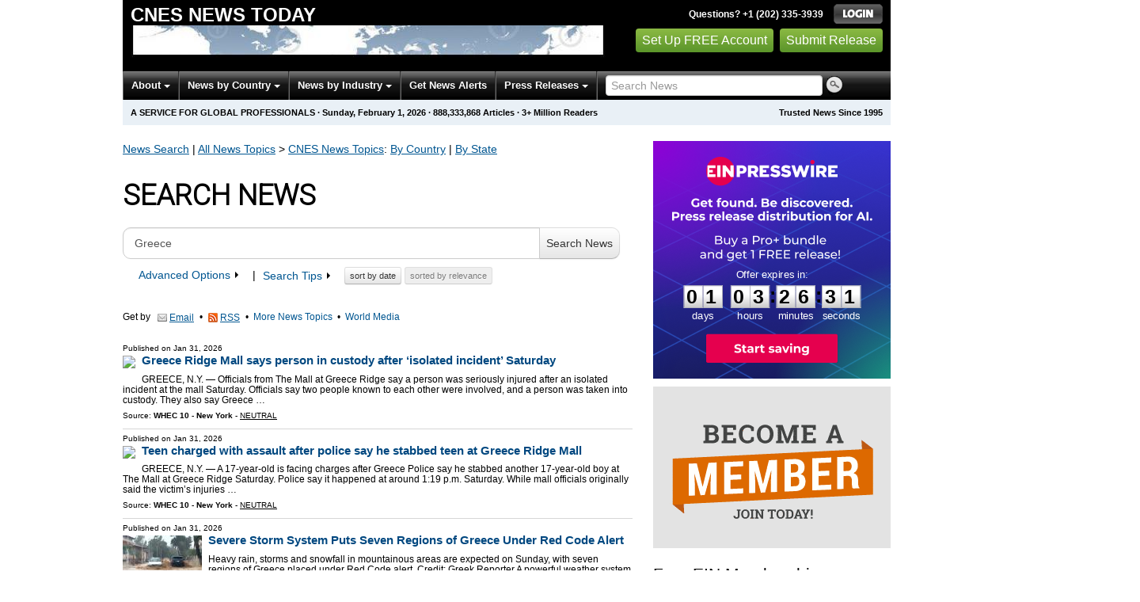

--- FILE ---
content_type: text/html
request_url: https://cnes.einnews.com/search/Greece
body_size: 12247
content:
<!DOCTYPE html>
<html lang="en-US" xml:lang="en-US" xmlns="http://www.w3.org/1999/xhtml">
  <head>
    <title>Search News Archive - CNES News Today - EIN Presswire</title>
    <meta http-equiv="Content-Type" content="text/html; charset=utf-8" />
    <meta name="description" content="Latest news for global professionals &amp; analysts. Breaking news." />
    <meta name="keywords" content="CNES News, news" />
    <meta name="viewport" content="width=device-width, initial-scale=1.0" />
    <meta name="pubdate" content="2026-02-01" />
    <meta name="generator" content="Ramaze" />
    <meta name="author" content="EIN News" />
    <link rel="image_src" href="/images/ein_logo_transparent.png" />
    <link href="/favicon.ico" rel="shortcut icon" type="image/ico" />
    <link href="/css/bootstrap-2.3.1.ein2.min.css?v5140408cc-43" media="screen, print" rel="stylesheet" type="text/css" />
    <link href="https://fonts.googleapis.com/css?family=Open+Sans+Condensed:700" rel="stylesheet" type="text/css" />
    <link href="//fonts.googleapis.com/css?family=Roboto:300" rel="stylesheet" type="text/css" />
    <link href="//fonts.googleapis.com/css?family=Lato:300,400,700,400italic" rel="stylesheet" type="text/css" />
    <link href="/css/font-awesome.min.css" media="screen" rel="stylesheet" type="text/css" />
    <link href="/css/jquery-ui-1.10.0.datepicker.min.css" media="screen" rel="stylesheet" type="text/css" />
    <link href="/css/screen_2017p1.css?v5140408cc-43" media="screen" rel="stylesheet" type="text/css" />
    <link href="/css/screen_2017p1.css?v5140408cc-43" media="print" rel="stylesheet" type="text/css" />
    <!--[if IE]>
      <link href="/css/ie.css?v5140408cc-43" media="screen" rel="stylesheet" type="text/css" />
    <![endif]-->
    <!--[if lte IE 7]>
      <link href="/css/ie7.css?v5140408cc-43" media="screen" rel="stylesheet" type="text/css" />
    <![endif]-->
    <link href="/css/special_offer.css?v5140408cc-43" media="screen" rel="stylesheet" type="text/css" />
    
    
    <script>
      window.dataLayer = window.dataLayer || [];
      window.dataLayer.push({
       'ein_plan_name': '',
       'ein_user_id': 0,
       'ein_user_category': '',
       'ein_promo': '',
       'ein_filtered_path': '',
      });
      window.dataLayer.push({
        'cookie_settings': 'alpha',
      });
      window.dataLayer.push({
       'event': 'lynt_does_something_fishy',
       });
    </script>
    <!-- Google Tag Manager -->
    <script>(function(w,d,s,l,i){w[l]=w[l]||[];w[l].push({'gtm.start':
    new Date().getTime(),event:'gtm.js'});var f=d.getElementsByTagName(s)[0],
    j=d.createElement(s),dl=l!='dataLayer'?'&l='+l:'';j.async=true;j.src=
    'https://www.googletagmanager.com/gtm.js?id='+i+dl;f.parentNode.insertBefore(j,f);
    })(window,document,'script','dataLayer','GTM-KMC2PLL');</script>
    <noscript><iframe src="https://www.googletagmanager.com/ns.html?id=GTM-KMC2PLL" height="0" width="0" style="display:none;visibility:hidden"></iframe></noscript>
    <!-- End Google Tag Manager -->
    <script async="async" src="https://securepubads.g.doubleclick.net/tag/js/gpt.js"></script>
    <script type="text/javascript" charset="utf-8">
      (function(G,o,O,g,L,e){G[g]=G[g]||function(){(G[g]['q']=G[g]['q']||[]).push(
       arguments)},G[g]['t']=1*new Date;L=o.createElement(O),e=o.getElementsByTagName(
       O)[0];L.async=1;L.src='//www.google.com/adsense/search/async-ads.js';
      e.parentNode.insertBefore(L,e)})(window,document,'script','_googCsa');
    </script>
  </head>
  <body>
    <header>
      <div class="header-main">
        <div class="header-left">
          <div class="header-title">
            <div class="masthead-logo">
              <a href="/">CNES News Today</a>
            </div>
          </div>
          <a class="header-image" href="/">  <img alt="logo" height="41" src="/masthead_banner/politics_2017" width="600" /></a>
        </div>
        <div class="header-right">
          <div>
            <span class="bt">Questions? +1 (202) 335-3939</span>
            <a href="https://cnes.einnews.com/login?url=https%3A%2F%2Fcnes.einnews.com%2Fsearch%2FGreece">
              <img alt="Login" src="/images/bt_login.png" />
            </a>
          </div>
          <div class="btn-area">
            <a class="green_button" href="/account/signup_new?url=https%3A%2F%2Fcnes.einnews.com%2Fsearch%2FGreece">
              Set Up FREE Account
            </a>
            <a class="green_button" href="https://www.einpresswire.com/why-us?promo=4700" target="_blank">Submit Release</a>
          </div>
        </div>
      </div>
      <div class="navbar-e-holder">
        <div class="navbar-e">
          <div class="expandonly pull-right">
            <form action="/search" enctype="multipart/form-data" method="post">
              <fieldset class="unstyled">
                <input class="text" name="query" placeholder="Search News" type="text" value="" />
                <input alt="Search" class="nbtn" src="/images/bt_search.png" type="image" />
              </fieldset>
            </form>
          </div>
          <button class="navbar-button navbar-mobile" type="button">
            <div class="icon-bar"></div>
            <div class="icon-bar"></div>
            <div class="icon-bar"></div>
          </button>
          <ul class="left-menu menu">
            <li class="about">
              <a class="dropdown-toggle dropdown-on-mouseover" data-target=".navbar-e .about, .navbar-e-sub .about" data-toggle="dropdown" href="/about">
                About
                <b class="caret"></b>
              </a>
            </li>
            <li class="countries">
              <a class="dropdown-toggle dropdown-on-mouseover" data-target=".navbar-e .countries, .navbar-e-sub .countries" data-toggle="dropdown" href="/all_countries" id="menu-regions">
                News by Country
                <b class="caret"></b>
              </a>
            </li>
            <li class="industry">
              <a class="dropdown-toggle dropdown-on-mouseover" data-target=".navbar-e .industry, .navbar-e-sub .industry" data-toggle="dropdown" href="https://www.einnews.com/#by_topics">
                News by Industry
                <b class="caret"></b>
              </a>
            </li>
            <li>
              <a href="/my-newsletters/maker">Get News Alerts</a>
            </li>
            <li class="press-releases">
              <a class="dropdown-toggle dropdown-on-mouseover" data-target=".navbar-e .press-releases, .navbar-e-sub .press-releases" data-toggle="dropdown" href="https://www.einpresswire.com/?promo=4700" id="menu-browse">
                Press Releases
                <b class="caret"></b>
              </a>
            </li>
            <li class="expandonly">
              <a href="https://cnes.einnews.com/contact">Contact</a>
            </li>
          </ul>
          <div class="expandhide auto-resize">
            <form action="/search" enctype="multipart/form-data" method="post">
              <fieldset class="unstyled">
                <input class="text" name="query" placeholder="Search News" type="text" value="" />
                <input alt="Search" class="nbtn" src="/images/bt_search.png" type="image" />
              </fieldset>
            </form>
          </div>
          <div class="pull-right navbar-mobile expandhide">
            <ul class="menu">
              <li>
                <a href="https://cnes.einnews.com/contact">Contact</a>
              </li>
            </ul>
          </div>
          <div class="pull-right navbar-notmobile expandhide">
            <ul class="menu">
              <li>
                <a href="https://cnes.einnews.com/contact">Contact</a>
              </li>
            </ul>
          </div>
        </div>
        <div class="navbar-e-sub">
          <ul class="left-menu menu">
            <li class="about">
              <span class="space">
                About
                <b class="caret"></b>
              </span>
              <ul class="text-left dropdown-menu" role="menu">
                <li>
                  <a href="https://www.einnews.com/company">About EIN Newsdesk</a>
                </li>
                <li>
                  <a href="https://www.einnews.com/help-howto-video/">How-to Videos
                  <i class="fa fa-video-camera"></i></a>
                </li>
                <li>
                  <a href="/services">Services</a>
                </li>
                <li>
                  <a href="https://www.facebook.com/einnews/" target="_blank">EIN Newsdesk on Facebook</a>
                </li>
              </ul>
            </li>
            <li class="countries">
              <span class="space">
                News by Country
                <b class="caret"></b>
              </span>
              <ul class="text-left dropdown-menu" role="menu">
                <li>
                  <a href="/all_countries">News by Country</a>
                </li>
                <li>
                  <a href="/us_states">News by U.S. State</a>
                </li>
              </ul>
            </li>
            <li class="industry">
              <span class="space">
                News by Industry
                <b class="caret"></b>
              </span>
              <ul class="text-left dropdown-menu" role="menu">
                <li>
                  <a href="https://www.einnews.com/#by_topics">News by Industry</a>
                </li>
                <li>
                  <a href="https://agriculture.einnews.com/">Agriculture</a>
                </li>
                <li>
                  <a href="https://automotive.einnews.com/">Automotive</a>
                </li>
                <li>
                  <a href="https://banking.einnews.com/">Banking</a>
                </li>
                <li>
                  <a href="https://education.einnews.com/">Education</a>
                </li>
                <li>
                  <a href="https://energy.einnews.com/">Energy</a>
                </li>
                <li>
                  <a href="https://health.einnews.com/">Healthcare</a>
                </li>
                <li>
                  <a href="https://it.einnews.com/">IT</a>
                </li>
                <li>
                  <a href="https://law.einnews.com/">Law</a>
                </li>
                <li>
                  <a href="https://media.einnews.com/">Media</a>
                </li>
                <li>
                  <a href="https://military.einnews.com/">Military</a>
                </li>
                <li>
                  <a href="https://mining.einnews.com/">Mining</a>
                </li>
                <li>
                  <a href="https://realestate.einnews.com/">Real Estate</a>
                </li>
                <li>
                  <a href="https://tech.einnews.com/">Technology</a>
                </li>
                <li>
                  <a href="https://telecomindustry.einnews.com/">Telecom</a>
                </li>
                <li>
                  <a href="https://travel.einnews.com/">Travel</a>
                </li>
                <li class="divider"></li>
                <li>
                  <a href="https://www.einnews.com/">See More</a>
                </li>
                <li>
                  <a href="/my-newsletters/maker">Create Your Own</a>
                </li>
              </ul>
            </li>
            <li>
              <span class="space">Get News Alerts</span>
            </li>
            <li class="press-releases">
              <span class="space">
                Press Releases
                <b class="caret"></b>
              </span>
              <ul class="text-left dropdown-menu" role="menu">
                <li role="menuitem">
                  <a href="https://www.einpresswire.com/land?promo=4700" target="_blank">Submit Press Release</a>
                </li>
                <li role="menuitem">
                  <a href="https://www.einpresswire.com/featured-press-releases?promo=4700" target="_blank">Browse Featured Press Releases</a>
                </li>
                <li role="menuitem">
                  <a href="https://www.einpresswire.com/all-press-releases?promo=4700" target="_blank">Browse All Press Releases</a>
                </li>
                <li role="menuitem">
                  <a href="/market-research-reports">Market Research Reports</a>
                </li>
              </ul>
            </li>
          </ul>
        </div>
      </div>
      <div class="eh-ribbon">
        <div class="pull-right">
          Trusted News Since 1995
        </div>
        <span class="prof not-if-mobile-w820">A service for global professionals</span>
        <span class="not-if-mobile-w820">&middot;</span>
        <span class="date">Sunday, February 1, 2026</span>
        <span class="not-if-mobile-w430">
          &middot;
          <a class="article_live_counter" href="/live_feed">888,333,868</a>
          Articles
        </span>
        <span class="not-if-mobile-w550">
          &middot;
          3+ Million Readers
        </span>
      </div>
    </header>
    <div class="main">
      <div class="black_sidebar_on inside">
        <div id="div-gpt-ad-2082147-5" style="margin: 10px 0px;">
        </div>
        <div id="div-gpt-ad-2082147-6"></div>
        <script type="text/javascript" charset="utf-8">
        function createSizeMapping(sizes) {
          let sizeMappingBuilder = window.googletag.sizeMapping();
          sizes.forEach(size => {
            // Adjust the viewport size if you have specific requirements
            sizeMappingBuilder.addSize([0, 0], size);
          });
          return sizeMappingBuilder.build();
        }
        
        window.googletag = window.googletag || { cmd: [] };
        
        googletag.cmd.push(function() {
          let type;
          let t_div;
          if( $(window).width() >= 970 ) {
            let headerMapping = createSizeMapping([[970, 90], [970, 250]]);
            t_div = 'div-gpt-ad-2082147-5';
            window.googletag.defineSlot('/22952752601/header', [[970, 90], [970, 250]], t_div).addService(googletag.pubads()).defineSizeMapping(headerMapping);
            type = 'desktop';
          } else {
            let headerMapping2 = createSizeMapping([[320, 50]]);
            t_div = 'div-gpt-ad-2082147-6';
            window.googletag.defineSlot('/22952752601/header', [[320, 50]], t_div).addService(googletag.pubads()).defineSizeMapping(headerMapping2);
            type = 'mobile';
          }
        
          window.googletag.pubads().setTargeting('site', 'einnews.com');
          window.googletag.pubads().setTargeting('page_url', 'einnews.com');
          window.googletag.pubads().setTargeting('environment', 'prod'); // or staging for development
          window.googletag.pubads().enableSingleRequest();
          window.googletag.enableServices();
        
          window.googletag.display(t_div);
        
          if(console) {
            console.log('Finished asking for google ad (type: ' + type + ')');
          }
        });
        </script>
        <div class="row-fluid">
          <div class="main-content span-m">
            <div class="flash_default">
              
              
            </div>
            
            <div class="crumbs fleft hide-os04">
              <span class="crumbs_fake hide-os04">
                <a href="https://cnes.einnews.com/search">News Search</a>
                |
                <a href="https://www.einnews.com/">All News Topics</a>
                &gt;
                <a href="https://cnes.einnews.com/sections">CNES<span class="hide-on-phone"> News Topics</span></a><span class="hide-on-phone">:</span>
                <span class="hide-on-phone">
                  <a href="https://cnes.einnews.com/all_countries" tabindex="-1">By Country</a>
                  |
                  <a href="https://cnes.einnews.com/us_states" tabindex="-1">By State</a>
                </span>
              </span>
            </div>
            <div class="masthead-block">
              <h1 class="g_roboto hide-os04 subheading-osc">Search News</h1>
              <form action="/subscribe_rss_or_email" class="feed_view_form repeatable use_global2_flash" method="POST" target="_blank">
                <input name="query" type="hidden" value="Greece" />
                <button class="abshidden noajax_submit" name="search" type="submit" value="1">&nbsp;</button>
            </form>
            </div>
            <div class="flash_yellow"></div>
            <div class="search_form standalone">
              <form action="/search/Greece" class="form-horizontal search-form" method="post">
                <div class="replace" style="margin-top:1em;">
                  <div class="search_form_settings with_buttons">
                    <div class="query">
                      <div class="input-append">
                        <input class="input-xxlarge search-query" id="query" name="query" placeholder="Type your keywords" type="text" value="Greece" />
                        <button class="btn" type="submit">
                          Search News
                        </button>
                      </div>
                    </div>
                    <p class="little-bigger search_state">        <a class="toggle_advanced chso" data-atarget=".search_state .btn-area" data-target=".option_block" href="#">Advanced Options
                    <b class="caret"></b></a>
                    |
                    <span class="help-inline">
                      <a class="toggle_advanced" data-target=".search-tips" href="/search_tips" target="_blank">
                        Search Tips
                        <b class="caret"></b>
                      </a>
                    </span>
                    <span class="btn-area hide-os04">
                      <button class="btn btn-mini" name="sort_by_date" type="submit" value="date">
                        sort by
                        date
                      </button>
                      <button class="btn btn-mini disabled" name="sort_by_relevance" type="submit" value="relevance">
                        sorted by
                        relevance
                      </button>
                    </span></p>
                    <div class="hidden option_block">
                      <fieldset>
                        <label class="checkbox inline">
                          <input checked="checked" name="search[]" type="checkbox" value="news" />
                          News&nbsp;articles
                        </label>
                        <label class="checkbox inline">
                          <input checked="checked" name="search[]" type="checkbox" value="press" />
                          Press&nbsp;releases
                        </label>
                        <label class="checkbox inline">
                          <input name="search_market" type="checkbox" value="market" />
                          Market Reports
                        </label>
                        <label class="checkbox inline">
                          <input name="search_feed_list" type="checkbox" value="feeds" />
                          News sections
                        </label>
                      </fieldset>
                      <fieldset>
                        <label class="radio inline">
                          <input name="headlines_only" type="radio" value="no" />
                          Search full-text articles
                        </label>
                        <label class="radio inline">
                          <input name="headlines_only" type="radio" value="yes" />
                          Search in headlines only
                        </label>
                        <label class="radio inline">
                          <input checked="checked" name="headlines_only" type="radio" value="mostly" />
                          Search in headlines mostly
                        </label>
                      </fieldset>
                      <div class="inline-set">
                        <fieldset>
                          <label class="radio">
                            <input name="age_h" type="radio" value="" />
                            Any date
                          </label>
                          <label class="radio">
                            <input name="age_h" type="radio" value="2" />
                            Last 2 hours
                          </label>
                          <label class="radio">
                            <input name="age_h" type="radio" value="6" />
                            Last 6 hours
                          </label>
                          <label class="radio">
                            <input name="age_h" type="radio" value="24" />
                            Last 24 hours
                          </label>
                          <label class="radio">
                            <input name="age_h" type="radio" value="1-1" />
                            Yesterday
                          </label>
                          <label class="radio">
                            <input name="age_h" type="radio" value="2-2" />
                            Day before yesterday
                          </label>
                          <label class="radio">
                            <input class="custom" name="age_h" type="radio" value="custom" />
                            Custom date
                          </label>
                          <div class="custom hidden">
                            <label for="range_from_sidebar">From:</label>
                            <input class="date" id="range_from_sidebar" name="range_from" type="text" value="" />
                            <label for="range_to_sidebar">to:</label>
                            <input class="date" id="range_to_sidebar" name="range_to" type="text" value="" />
                          </div>
                        </fieldset>
                      </div>
                      <fieldset class="order-f">
                        <label class="radio inline">
                          <input name="order" type="radio" value="date" />
                          Sort by date
                        </label>
                        <label class="radio inline">
                          <input checked="checked" name="order" type="radio" value="relevance" />
                          Sort by relevance
                        </label>
                      </fieldset>
                    </div>
                    <div class="hidden search-tips" id="search-tips">
                      <h1>Search Tips</h1>
                      <p>
                        Here you can find useful examples and description about searching the news archive. Read it carefully to get the best results. If you need more help, please
                        <a href="/contact_us">contact us.</a>
                      </p>
                      <h2>Quick Overview</h2>
                      <ul>
                        <li>Searching is case insensitive. Words music and mUSIC return the same results.</li>
                        <li>Some of the common words like the, is, etc. are not included in your search.</li>
                      </ul>
                      <h2>Search Term Syntax</h2>
                      <p>
                        The symbol "|" stands for OR and symbol "&amp;" stands for AND.
                      </p>
                      <table summary="search syntax">
                        <tr>
                          <th>Term</th>
                          <th>Description</th>
                        </tr>
                        <tr>
                          <td>
                            <strong>|</strong>
                          </td>
                          <td class="val">
                            Using
                            <strong>|</strong>
                            operator gives you articles for every keyword in the search term.
                          </td>
                        </tr>
                        <tr>
                          <td>
                            <strong>&amp;</strong>
                          </td>
                          <td class="val">
                            Using
                            <strong>&amp;</strong>
                            operator gives you only those articles that contain all keywords in the string.
                          </td>
                        </tr>
                        <tr>
                          <td>"  " (quotation marks)</td>
                          <td class="val">Using quotation marks limits your search for exact phrases.</td>
                        </tr>
                        <tr>
                          <td>* (asterisk sign)</td>
                          <td class="val">Using an asterisk sign gives you variations of aroot keyword. You cannot use it in phrases.</td>
                        </tr>
                        <tr>
                          <td>
                            <strong></strong>
                            (parenthesis)
                          </td>
                          <td class="val">You can use parenthesis to adjust the priority of your search phrase evaluation (as common math/boolean expressions).</td>
                        </tr>
                      </table>
                      <h2>Examples</h2>
                      <table summary="examples">
                        <tr>
                          <th>Keywords (search phrase)</th>
                          <th>Description</th>
                        </tr>
                        <tr>
                          <td>music</td>
                          <td class="val">will search for any articles that contain the word music</td>
                        </tr>
                        <tr>
                          <td>
                            music
                            <strong>|</strong>
                            band
                            <strong>|</strong>
                            song
                          </td>
                          <td class="val">
                            will search for articles containing
                            <strong>any</strong>
                            of the keywords
                          </td>
                        </tr>
                        <tr>
                          <td>
                            nhl
                            <strong>&amp;</strong>
                            hockey
                          </td>
                          <td class="val">
                            will search for articles containing
                            <strong>both</strong>
                            words. (Note: &amp; can be omitted in this case)
                          </td>
                        </tr>
                        <tr>
                          <td>
                            "white house"
                            <strong>|</strong>
                            senate
                          </td>
                          <td class="val">will search for articles containing the phrase white house or the word senate</td>
                        </tr>
                        <tr>
                          <td>
                            "flower show"
                            <strong>&amp;</strong>
                            tulip
                          </td>
                          <td class="val">
                            will search for articles containing
                            <strong>both</strong>
                            the phrase flower show and the word tulip
                          </td>
                        </tr>
                        <tr>
                          <td>bank*</td>
                          <td class="val">will search for articles containing bank, banks, banking, banker etc. Using * (asterisk sign) gives you variations of the root keyword.</td>
                        </tr>
                        <tr>
                          <td>
                            student*
                            <strong>&amp; (</strong>
                            protest*
                            <strong>|</strong>
                            demonstrat*
                            <strong>)</strong>
                          </td>
                          <td class="val">will search for articles containing the words student or students, etc. in combinations with protest, protests, demonstrate, demonstration, etc.</td>
                        </tr>
                      </table>
                      <p>
                        Need more help?
                        <a href="/members/feedback">Contact us</a>
                        at our helpdesk.
                      </p>
                    </div>
                  </div>
                </div>
              </form>
            </div>
            <div class="masthead-block social_icon2 pretend_line">
              <form action="/subscribe_rss_or_email" class="feed_view_form ajax_form repeatable use_global_flash mb_first hmv4" method="POST" target="_blank">
                <input name="query" type="hidden" value="Greece" />
                <button class="abshidden noajax_submit" name="search" type="submit" value="1">&nbsp;</button>
                <span style="margin-right:5px;">Get by</span>
                <a class="btn btn-link" href="/account/signup_new?sref=4&amp;utype=email&amp;keywords=Greece" target="_blank">
                  <span class="icon email"></span>
                  <span>Email</span>
                </a>
                <span> &nbsp;&bull;&nbsp;</span>
                <a class="btn btn-link" href="/account/signup_new?sref=4&amp;utype=rss&amp;keywords=Greece" target="_blank">
                  <span class="icon rss"></span>
                  <span>RSS</span>
                </a>
                <span class="hide-os04">
                   &nbsp;&bull;&nbsp;
                  <a class="wu" href="/sections">More News Topics</a>
                   &nbsp;&bull;&nbsp;
                  <a class="wu" href="https://www.einpresswire.com/world-media-directory?promo=4700" target="_blank">World
                  Media</a>
                </span>
              </form>
            </div>
            <div>
              <div class="sidebar-pr-block">
                <ul class="pr-feed">
                  <li>
                    <div class="article-content">
                      <div class="pretitle">
                        Published on
                        <span class="date">Jan 31, 2026</span>
                      </div>
                      <a href="/article/888308900">
                        <img class="thumb" src="https://www.whec.com/wp-content/uploads/2026/01/Screenshot-2026-01-31-151245.png" style="max-width:100px;" width="100" />
                      </a>
                      <h3>
                        <a class="title" href="/article/888308900?lcf=g_6dJXiBycFwX3VQXpKxrw%3D%3D" title="Greece Ridge Mall says person in custody after ‘isolated incident’ Saturday">Greece Ridge Mall says person in custody after ‘isolated incident’ Saturday</a>
                      </h3>
                      <p class="excerpt">
                        GREECE, N.Y. — Officials from The Mall at Greece Ridge say a person was seriously injured after an isolated incident at the mall Saturday.
                        Officials say two people known to each other were involved, and a person was taken into custody. They also say Greece &#8230;
                      </p>
                      <div class="channels">
                        Source:
                        <b>WHEC 10 - New York</b>
                        -
                        <a class="underline uppercase" href="https://www.einpresswire.com/app/sources?promo=4700">Neutral</a>
                      </div>
                    </div>
                  </li>
                  <li>
                    <div class="article-content">
                      <div class="pretitle">
                        Published on
                        <span class="date">Jan 31, 2026</span>
                      </div>
                      <a href="/article/888320035">
                        <img class="thumb" src="https://www.whec.com/wp-content/uploads/2026/01/Screenshot-2026-01-31-151245.png" style="max-width:100px;" width="100" />
                      </a>
                      <h3>
                        <a class="title" href="/article/888320035?lcf=g_6dJXiBycFwX3VQXpKxrw%3D%3D" title="Teen charged with assault after police say he stabbed teen at Greece Ridge Mall">Teen charged with assault after police say he stabbed teen at Greece Ridge Mall</a>
                      </h3>
                      <p class="excerpt">
                        GREECE, N.Y. — A 17-year-old is facing charges after Greece Police say he stabbed another 17-year-old boy at The Mall at Greece Ridge Saturday.
                        Police say it happened at around 1:19 p.m. Saturday. While mall officials originally said the victim’s injuries  &#8230;
                      </p>
                      <div class="channels">
                        Source:
                        <b>WHEC 10 - New York</b>
                        -
                        <a class="underline uppercase" href="https://www.einpresswire.com/app/sources?promo=4700">Neutral</a>
                      </div>
                    </div>
                  </li>
                  <li>
                    <div class="article-content">
                      <div class="pretitle">
                        Published on
                        <span class="date">Jan 31, 2026</span>
                      </div>
                      <a href="/article/888262704">
                        <img class="thumb" src="https://2c717466dc25cd7041c9-8eeda6a8ca964cf210ed223dbc947813.ssl.cf2.rackcdn.com/22175679-772161870-Floods_Rain_Bad-weather2-Credit-Greek-Reporter-100x71.jpeg" style="max-width:100px;" width="100" />
                      </a>
                      <h3>
                        <a class="title" href="/article/888262704?lcf=g_6dJXiBycFwX3VQXpKxrw%3D%3D" title="Severe Storm System Puts Seven Regions of Greece Under Red Code Alert">Severe Storm System Puts Seven Regions of Greece Under Red Code Alert</a>
                      </h3>
                      <p class="excerpt">
                        Heavy rain, storms and snowfall in mountainous areas are expected on Sunday, with seven regions of Greece placed under Red Code alert. Credit: Greek Reporter
                        A powerful weather system is set to bring severe storms and disruptive conditions across Greece on &#8230;
                      </p>
                      <div class="channels">
                        Source:
                        <b>Greek Reporter</b>
                        -
                        <a class="underline uppercase" href="https://www.einpresswire.com/app/sources?promo=4700">Neutral</a>
                      </div>
                    </div>
                  </li>
                  <li>
                    <div class="article-content">
                      <div class="pretitle">
                        Published on
                        <span class="date">Jan 31, 2026</span>
                      </div>
                      <a href="/article/888262715">
                        <img class="thumb" src="https://greekreporter.com/wp-content/uploads/2026/01/taxi-strike-athens-greece-credit-alexandros-mpeltes-amna.jpg" style="max-width:100px;" width="100" />
                      </a>
                      <h3>
                        <a class="title" href="/article/888262715?lcf=g_6dJXiBycFwX3VQXpKxrw%3D%3D" title="Taxi Drivers in Greece Announce 48-Hour Strike Over Mandatory EV Transition">Taxi Drivers in Greece Announce 48-Hour Strike Over Mandatory EV Transition</a>
                      </h3>
                      <p class="excerpt">
                        Greek taxi drivers to hold a 48-hour strike and march in Athens, demanding slower EV transition, more chargers Credit: Alexandros Mpeltes &#47; AMNA
                        Taxi drivers in Athens, Greece, will stage a 48-hour strike on February 3 and 4, gathering at their  &#8230;
                      </p>
                      <div class="channels">
                        Source:
                        <b>Greek Reporter</b>
                        -
                        <a class="underline uppercase" href="https://www.einpresswire.com/app/sources?promo=4700">Neutral</a>
                      </div>
                    </div>
                  </li>
                  <li>
                    <div class="article-content">
                      <div class="pretitle">
                        Published on
                        <span class="date">Jan 31, 2026</span>
                      </div>
                      <a href="/article/888275560">
                        <img class="thumb" src="https://2c717466dc25cd7041c9-8eeda6a8ca964cf210ed223dbc947813.ssl.cf2.rackcdn.com/24606514-888275560-weather-100x63.jpeg" style="max-width:100px;" width="100" />
                      </a>
                      <h3>
                        <a class="title" href="/article/888275560?lcf=g_6dJXiBycFwX3VQXpKxrw%3D%3D" title="Greece issues red alert, sends 112 warnings ahead of severe storms">Greece issues red alert, sends 112 warnings ahead of severe storms</a>
                      </h3>
                      <p class="excerpt">
                        NEWS
                        Greece’s Civil Protection Authority has issued a red code alert for large parts of northern and central Greece, Thessaly, the Peloponnese and parts of the Aegean ahead of severe weather expected from Saturday night into Sunday.
                        Emergency warnings were &#8230;
                      </p>
                      <div class="channels">
                        Source:
                        <b>Kathimerini</b>
                        -
                        <a class="underline uppercase" href="https://www.einpresswire.com/app/sources?promo=4700">Neutral</a>
                      </div>
                    </div>
                  </li>
                  <li>
                    <div class="article-content">
                      <div class="pretitle">
                        Published on
                        <span class="date">Jan 31, 2026</span>
                      </div>
                      <a href="/article/888327251">
                        <img class="thumb" src="https://wsbt.com/resources/media2/16x9/909/1320/337x84/90/01af166a-0333-45ab-98ce-bcf5d15b5032-11PVOGREECEKIDNAPPINGSUSPECTS.transfer_frame_255.jpeg" style="max-width:100px;" width="100" />
                      </a>
                      <h3>
                        <a class="title" href="/article/888327251?lcf=g_6dJXiBycFwX3VQXpKxrw%3D%3D" title="Man charged in teen's kidnapping in Greece avoids jail time">Man charged in teen&#39;s kidnapping in Greece avoids jail time</a>
                      </h3>
                      <p class="excerpt">
                        Rochester, N.Y. — A man convicted in connection to a kidnapping in Greece was sentenced Friday to five years of felony probation, according to the Monroe County District Attorney&#39;s Office.
                        Jayquon Martin, his brother, Mikquon Williams, and his father,  &#8230;
                      </p>
                      <div class="channels">
                        Source:
                        <b>WSBT 22 - Indiana</b>
                        -
                        <a class="underline uppercase" href="https://www.einpresswire.com/app/sources?promo=4700">Center-right</a>
                      </div>
                    </div>
                  </li>
                  <li>
                    <div class="article-content">
                      <div class="pretitle">
                        Published on
                        <span class="date">Jan 31, 2026</span>
                      </div>
                      <a href="/article/888311004">
                        <img class="thumb" src="https://wsbt.com/resources/media2/16x9/3850/1320/181x227/90/1e00e647-8d1a-4a91-8f11-f02a6c105efd-mallscene.jpg" style="max-width:100px;" width="100" />
                      </a>
                      <h3>
                        <a class="title" href="/article/888311004?lcf=g_6dJXiBycFwX3VQXpKxrw%3D%3D" title="One 17-year-old hospitalized after stabbing at Greece mall, another arrested">One 17-year-old hospitalized after stabbing at Greece mall, another arrested</a>
                      </h3>
                      <p class="excerpt">
                        Greece, N.Y. — A 17-year-old boy was hospitalized Saturday afternoon after sustaining a stab wound, according to Greece Police.
                        His injuries were deemed non-life-threatening.
                        A suspect, a 17-year-old boy from Rochester was taken into custody by Wilmorite  &#8230;
                      </p>
                      <div class="channels">
                        Source:
                        <b>WSBT 22 - Indiana</b>
                        -
                        <a class="underline uppercase" href="https://www.einpresswire.com/app/sources?promo=4700">Center-right</a>
                      </div>
                    </div>
                  </li>
                  <li>
                    <div class="article-content">
                      <div class="pretitle">
                        Published on
                        <span class="date">Jan 31, 2026</span>
                      </div>
                      <a href="/article/888269958">
                        <img class="thumb" src="https://greekreporter.com/wp-content/uploads/2026/01/greece-prison-credit-amna.jpg" style="max-width:100px;" width="100" />
                      </a>
                      <h3>
                        <a class="title" href="/article/888269958?lcf=g_6dJXiBycFwX3VQXpKxrw%3D%3D" title="Greece to Release 2,500 Inmates With Electronic Tags Amid Prison Overcrowding">Greece to Release 2,500 Inmates With Electronic Tags Amid Prison Overcrowding</a>
                      </h3>
                      <p class="excerpt">
                        Greece prepares large-scale releases of inmates with electronic ankle monitors to cut severe prison overcrowding. Credit: AMNA
                        Greece plans to gradually release around 2,500 inmates in the coming weeks under an expanded electronic monitoring program aimed  &#8230;
                      </p>
                      <div class="channels">
                        Source:
                        <b>Greek Reporter</b>
                        -
                        <a class="underline uppercase" href="https://www.einpresswire.com/app/sources?promo=4700">Neutral</a>
                      </div>
                    </div>
                  </li>
                  <li>
                    <div class="article-content">
                      <div class="pretitle">
                        Published on
                        <span class="date">Jan 31, 2026</span>
                      </div>
                      <a href="/article/888323194">
                        <img class="thumb" src="https://greekreporter.com/wp-content/uploads/2026/01/laura-dissapearance-credit-facebook-jpg.jpg" style="max-width:100px;" width="100" />
                      </a>
                      <h3>
                        <a class="title" href="/article/888323194?lcf=g_6dJXiBycFwX3VQXpKxrw%3D%3D" title="Security Footage Shows Missing German Teen Laura Buying Flight From Greece">Security Footage Shows Missing German Teen Laura Buying Flight From Greece</a>
                      </h3>
                      <p class="excerpt">
                        Security footage in Athens shows missing 16-year-old Laura purchasing a same-day flight ticket, pointing to a carefully planned departure from Greece. Credit: Facebook
                        Newly released security footage from Greece has captured Laura L., the 16-year-old  &#8230;
                      </p>
                      <div class="channels">
                        Source:
                        <b>Greek Reporter</b>
                        -
                        <a class="underline uppercase" href="https://www.einpresswire.com/app/sources?promo=4700">Neutral</a>
                      </div>
                    </div>
                  </li>
                  <li>
                    <div class="article-content">
                      <div class="pretitle">
                        Published on
                        <span class="date">Jan 31, 2026</span>
                      </div>
                      <a href="/article/888228974">
                        <img class="thumb" src="https://2c717466dc25cd7041c9-8eeda6a8ca964cf210ed223dbc947813.ssl.cf2.rackcdn.com/24606510-888228974-153537333-100x56.png" style="max-width:100px;" width="100" />
                      </a>
                      <h3>
                        <a class="title" href="/article/888228974?lcf=g_6dJXiBycFwX3VQXpKxrw%3D%3D" title="From Parthenon To Delphi: Must-See Ancient Temples That Define Greece’s Glorious Past">From Parthenon To Delphi: Must-See Ancient Temples That Define Greece’s Glorious Past</a>
                      </h3>
                      <p class="excerpt">
                        This temple is one of the iconic symbols of ancient Greece; the construction of the temple finished around 432 BC, and it has been used as a place of worship for different religions. The temple is originally dedicated to Athena. Athena is the ancient Greek &#8230;
                      </p>
                      <div class="channels">
                        Source:
                        <b>Times Now</b>
                        -
                        <a class="underline uppercase" href="https://www.einpresswire.com/app/sources?promo=4700">Center-right</a>
                      </div>
                    </div>
                  </li>
                </ul>
              </div>
              <div id="google_afs_bottom" style="margin-left:-3px"></div>
              <div class="pagination pagination-centered">
                <ul>
                  <li class="disabled">
                    <span>&laquo;</span>
                  </li>
                  <li class="active">
                    <span>1</span>
                  </li>
                  <li>
                    <a href="/search/Greece?search_site=no&amp;order=&amp;page=2">2</a>
                  </li>
                  <li>
                    <a href="/search/Greece?search_site=no&amp;order=&amp;page=3">3</a>
                  </li>
                  <li>
                    <a href="/search/Greece?search_site=no&amp;order=&amp;page=4">4</a>
                  </li>
                  <li>
                    <a href="/search/Greece?search_site=no&amp;order=&amp;page=5">5</a>
                  </li>
                  <li>
                    <a href="/search/Greece?search_site=no&amp;order=&amp;page=6">6</a>
                  </li>
                  <li>
                    <a href="/search/Greece?search_site=no&amp;order=&amp;page=7">7</a>
                  </li>
                  <li>
                    <a href="/search/Greece?search_site=no&amp;order=&amp;page=8">8</a>
                  </li>
                  <li>
                    <a href="/search/Greece?search_site=no&amp;order=&amp;page=2">&raquo;</a>
                  </li>
                </ul>
              </div>
              <br />
              <div class="powered-by-multiple text-center">
                <span>Powered by</span>
                <a href="https://cnes.einnews.com/" rel="nofollow" target="_blank">
                  <img alt="EIN Newsdesk" src="/images/logo-black/einnewsdesk-h30.png" />
                </a>
                <span>&amp;</span>
                <a href="https://www.einpresswire.com/" rel="nofollow" target="_blank">
                  <img alt="EIN Presswire" height="30" src="/images/logo-black/einpresswire-h30.png" width="108" />
                </a>
              </div>
              
            </div>
          </div>
          <div class="sidebar span-s" role="complementary">
            <div class="inside">
              <div class="sidebar-white-block">
                <div class="cdpos-dynamic full-click no-border special_offer_year_end">
                  <a href="https://www.einpresswire.com/pricing?promo=4700">
                    <img badge_placement="plan_proplus" class="cdpos-dynamic full no-border" countdown_color_scheme="light" countdown_scale="0.9" countdown_x="50" countdown_y="61" height="300" key="image_300" skip_text="skip_text" src="/assets-d/d4818ba8-641f-4afc-9475-bc08023992fb.png" width="300" />
                  </a>
                  <p class="little_bigger timeto-responsive">
                    <input class="replace_by_timeto" data-font-size="28" data-theme="white" type="hidden" value="98796" />
                    <b>02 days 03:26:36</b>
                  </p>
                </div>
                
                <div class="am-sidebar">
                  <div class="bm-img">
                    <a href="/account/signup_new?url=https%3A%2F%2Fcnes.einnews.com%2Fsearch%2FGreece">
                      <img alt="Become a Member - Join Today!" src="/images/2017/become-member-300.png" />
                    </a>
                  </div>
                  <div class="as-item-w">
                    <div class="as-title" style="font-size: 21px;">
                      Free EIN Membership Includes:
                    </div>
                    <div class="as-block">
                      <ul>
                        <li>Track news from thousands of sources</li>
                        <li>Submit news sources for inclusion in our news tracking algorithm</li>
                        <li>Build your own customized email newsletters</li>
                        <li>Use of our RSS Feeds</li>
                        <li>Includes a complimentary EIN Presswire account plus 1-free release</li>
                        <li>Uncluttered & advertising free news pages</li>
                      </ul>
                    </div>
                  </div>
                </div>
              </div>
            </div>
          </div>
        </div>
      </div>
    </div>
    <footer>
      <div class="sitemap">
        <h2 class="subheading-osc g_roboto">News Monitoring and Press Release Distribution Tools</h2>
        <div class="row-fluid">
          <div class="span3">
            <section>
              <h3>News Topics</h3>
              <ul role="menu">
                <li>
                  <a href="https://www.einnews.com/">All News Topics</a>
                </li>
                <li role="menuitem">
                  <a href="/sections" tabindex="-1">CNES News Topics</a>
                </li>
                <li role="menuitem">
                  <a href="/all_countries" tabindex="-1">CNES News by Country</a>
                </li>
              </ul>
            </section>
            <section>
              <h3>Newsletters</h3>
              <ul role="menu">
                <li role="menuitem">
                  <a href="/my-newsletters/maker">Create Newsletter</a>
                </li>
                <li role="menuitem">
                  <a href="/my-newsletters/create_preset">Search Newsletters</a>
                </li>
                <li role="menuitem">
                  <a href="/all_newsletters">Browse Newsletters</a>
                </li>
              </ul>
            </section>
          </div>
          <div class="span3">
            <section>
              <h3>Press Releases</h3>
              <ul role="menu">
                <li role="menuitem">
                  <a href="https://www.einpresswire.com/land?promo=4700" target="_blank">Submit Press Release</a>
                </li>
                <li role="menuitem">
                  <a href="https://www.einpresswire.com/featured-press-releases?promo=4700" target="_blank">Browse Featured Press Releases</a>
                </li>
                <li role="menuitem">
                  <a href="https://www.einpresswire.com/all-press-releases?promo=4700" target="_blank">Browse All Press Releases</a>
                </li>
                <li role="menuitem">
                  <a href="/market-research-reports">Market Research Reports</a>
                </li>
              </ul>
            </section>
            <section>
              <h3>Events & Conferences</h3>
              <ul role="menu">
                <li role="menuitem">
                  <a href="https://www.einnews.com/events/search" title="Search Events and Conferences">Search Events</a>
                </li>
                <li class="highlight" role="menuitem">
                  <a href="https://www.einnews.com/events/" title="All Events and Conferences">Browse Events</a>
                </li>
              </ul>
            </section>
          </div>
          <div class="span3">
            <section>
              <h3>RSS Feeds</h3>
              <ul role="menu">
                <li role="menuitem">
                  <a href="/my-newsletters/maker">Create RSS Feed</a>
                </li>
                <li role="menuitem">
                  <a href="/my-rss/create_preset">Search RSS Feeds</a>
                </li>
                <li role="menuitem">
                  <a href="/all_rss">Browse RSS Feeds</a>
                </li>
              </ul>
            </section>
            <section>
              <h3>Other Services</h3>
              <ul role="menu">
                <li role="menuitem">
                  <a href="https://www.einpresswire.com/world-media-directory/?promo=4700" target="_blank">World Media Directory</a>
                </li>
                <li role="menuitem">
                  <a href="https://www.newsplugin.com/">NewsPlugin for Wordpress</a>
                </li>
                <li role="menuitem">
                  <a href="https://uspolitics.einnews.com/blog/archive_uspolitics_einnews_columnists">Blog Op/Ed</a>
                </li>
              </ul>
            </section>
          </div>
          <div class="span3">
            <section>
              <h3>Questions?</h3>
              <ul role="menu">
                <li role="menuitem">
                  <a href="/about">About EIN Newsdesk</a>
                </li>
                <li role="menuitem">
                  <a href="https://www.einnews.com/help-howto-video/">How-to Videos</a>
                </li>
                <li role="menuitem">
                  <a href="/terms">Terms &amp; Conditions</a>
                </li>
                <li role="menuitem">
                  <a href="/legal/editorial-guidelines">Editorial Guidelines</a>
                </li>
                <li role="menuitem">
                  <a href="/privacy_policy">Privacy Policy</a>
                </li>
                <li role="menuitem">
                  <a href="/contact_us">Contact</a>
                </li>
              </ul>
            </section>
            <br />
            <section>
              <ul role="menu">
                <li role="menuitem">
                  <a href="https://cnes.einnews.com/login?url=https%3A%2F%2Fcnes.einnews.com%2Fsearch%2FGreece">Login</a>
                </li>
                <li role="menuitem">
                  <a href="https://cnes.einnews.com/account/signup">Sign Up</a>
                </li>
              </ul>
            </section>
          </div>
        </div>
      </div>
    </footer>
    <div class="footer">
      <p>
        <b>CNES News Today</b>
        by
        <a href="https://www.einnews.com/">EIN Newsdesk</a>
        &
        <a href="https://www.einpresswire.com/">EIN Presswire</a>
        (a <a href="https://www.einpresswire.com/">press release distribution</a> service)
      </p>
      <p>
        Follow EIN Presswire on
        <a href="https://www.facebook.com/einpresswire" target="_blank">Facebook</a>,
        <a href="https://www.linkedin.com/company/einpresswire/" target="_blank">LinkedIn</a>
        and
        <a href="https://einpresswire.substack.com/" target="_blank">Substack</a>
      </p>
      <p>
        <a href="http://www.newsmatics.com/">Newsmatics Inc.</a>, 1025 Connecticut Avenue NW, Suite 1000, Washington, DC 20036
        &middot; <a href="/contact_us">Contact</a>
        &middot; <a href="https://www.einnews.com/about">About</a>
      </p>
      <p>
        &copy; 1995-2026 Newsmatics Inc. &middot;
        All Rights Reserved
        &middot;
        <a href="/legal/terms">General Terms &amp; Conditions</a>
        &middot;
        <a href="/legal/privacy">Privacy Policy</a>
        &middot;
        <a data-cc="show-preferencesModal" href="#">Cookie Settings</a>
      </p>
    </div>
    <div class="footer-gdpr confirmed">
      <p>
        By continuing to use this site, you agree to our <a href="/legal/terms">Terms & Conditions</a>, last updated on September 30, 2025.
      </p>
      <button class="close"><svg aria-hidden="true" focusable="false" role="img" viewBox="0 0 352 512" xmlns="http://www.w3.org/2000/svg">&times;
      <path d="M242.72 256l100.07-100.07c12.28-12.28 12.28-32.19 0-44.48l-22.24-22.24c-12.28-12.28-32.19-12.28-44.48 0L176 189.28 75.93 89.21c-12.28-12.28-32.19-12.28-44.48 0L9.21 111.45c-12.28 12.28-12.28 32.19 0 44.48L109.28 256 9.21 356.07c-12.28 12.28-12.28 32.19 0 44.48l22.24 22.24c12.28 12.28 32.2 12.28 44.48 0L176 322.72l100.07 100.07c12.28 12.28 32.2 12.28 44.48 0l22.24-22.24c12.28-12.28 12.28-32.19 0-44.48L242.72 256z" fill="currentColor"></path></svg></button>
    </div>
    
    <ul class="hamburger-submenu hidden">
      <li class="first sbcm_item" data-sbcm="publications">
        <a class="sbcm_title icon-list" href="https://www.einnews.com/publications">
          News Topics
          <b class="caret"></b>
        </a>
        <ul class="collapse in masked with-menu" role="menu">
          <li class="keep_pre" role="menuitem">
            <a href="/search" tabindex="-1">Power Search</a>
          </li>
          <li class="keep_pre" role="menuitem">
            <a href="https://www.einnews.com/" tabindex="-1">All News Topics</a>
          </li>
          <li class="keep_pre noexpand" role="menuitem">
            <a href="https://science.einnews.com/sections" tabindex="-1">Science News Topics</a>
          </li>
          <li class="keep_pre noexpand" role="menuitem">
            <a href="/" tabindex="-1">CNES News</a>
          </li>
          <li class="keep_pre noexpand" role="menuitem">
            <a href="/sections" tabindex="-1">CNES News Topics</a>
          </li>
          <li class="keep_pre noexpand" role="menuitem">
            <a href="/all_countries" tabindex="-1">CNES News by Country</a>
          </li>
          <li class="keep_pre noexpand" role="menuitem">
            <a href="/us_states" tabindex="-1">CNES News by U.S. State</a>
          </li>
          <li class="keep_post" role="menuitem">
            <a href="https://www.einpresswire.com/world-media-directory/?promo=4700" tabindex="-1" target="_blank">World Media Directory</a>
          </li>
          <li class="keep_post" role="menuitem">
            <a href="/live_feed" tabindex="-1">Live Feed Wire</a>
          </li>
          <li class="keep_post" role="menuitem">
            <a href="https://uspolitics.einnews.com/blog/archive_uspolitics_einnews_columnists" tabindex="-1">Blog Op/Ed</a>
          </li>
        </ul>
      </li>
      <li class="sbcm_item" data-sbcm="press_releases">
        <a class="sbcm_title icon-share-alt" href="https://www.einpresswire.com/land?promo=4700">
          Press Releases
          <b class="caret"></b>
        </a>
        <ul class="with-menu masked collapse" role="menu">
          <li role="menuitem">
            <div class="pull-right num pr_articles_num">0</div>
            <a href="https://www.einpresswire.com/land" target="_blank">
              My Press Releases
              <span class="num2 pr_articles_num">(0)</span>
            </a>
          </li>
          <li class="highlight" role="menuitem">
            <a href="https://www.einpresswire.com/land?promo=4700" target="_blank">Submit Release</a>
          </li>
          <li role="menuitem">
            <a href="/pr_archive">Browse CNES Press Releases</a>
          </li>
          <li role="menuitem">
            <a href="https://www.einpresswire.com/featured-press-releases" target="_blank">Browse Featured Releases</a>
          </li>
          <li role="menuitem">
            <a href="https://www.einpresswire.com/all-press-releases" target="_blank">Browse All Releases</a>
          </li>
        </ul>
      </li>
      <li class="sbcm_item" data-sbcm="rss">
        <a class="icon-feed locked sbcm_title" href="https://cnes.einnews.com/account/signup_new?url=%2Fmy-rss%2F">
          RSS Feeds
          <b class="caret"></b>
        </a>
        <ul class="with-menu masked collapse" role="menu">
          <li role="menuitem">
            <div class="pull-right num rss_num">
              0
            </div>
            <a href="/my-rss/">
              My RSS Feeds
              <span class="num2 rss_num">(0)</span>
            </a>
          </li>
          <li class="add_rss_link hidden" role="menuitem">
            <a class="over-register_uc" href="#">Get RSS From Search Results</a>
          </li>
          <li role="menuitem">
            <a href="/my-rss/create_custom">Create RSS Feed</a>
          </li>
          <li role="menuitem">
            <a href="/my-rss/create_preset">Search RSS Feeds</a>
          </li>
          <li role="menuitem">
            <a href="/all_rss">Browse RSS Feeds</a>
          </li>
          <li role="menuitem">
            <a href="/my-rss/recent_pages">Recently Visited News Feeds</a>
          </li>
        </ul>
      </li>
      <li class="sbcm_item" data-sbcm="newsletters">
        <a class="icon-envelope locked sbcm_title" href="https://cnes.einnews.com/account/signup_new?url=%2Fmy-newsletters%2F">
          Newsletters
          <b class="caret"></b>
        </a>
        <ul class="with-menu masked collapse" role="menu">
          <li role="menuitem">
            <div class="pull-right num newsletters_num">
              0
            </div>
            <a href="/my-newsletters/">
              My Newsletters
              <span class="num2 newsletters_num">(0)</span>
            </a>
          </li>
          <li class="add_email_link hidden" role="menuitem">
            <a class="over-register_uc" href="#">Get Newsletter From Search Results</a>
          </li>
          <li role="menuitem">
            <a href="/my-newsletters/create_custom">Create Newsletter</a>
          </li>
          <li role="menuitem">
            <a href="/my-newsletters/create_preset">Search Newsletters</a>
          </li>
          <li role="menuitem">
            <a href="/all_newsletters">Browse Newsletters</a>
          </li>
          <li role="menuitem">
            <a href="/my-newsletters/recent_pages">Recently Visited News Feeds</a>
          </li>
        </ul>
      </li>
      <li class="sbcm_item" data-sbcm="events">
        <a class="icon-calendar locked sbcm_title" href="https://cnes.einnews.com/account/signup_new?url=%2Faccount%2Fevents%2F">
          Events &amp; Conferences
          <b class="caret"></b>
        </a>
        <ul class="with-menu masked collapse" role="menu">
          <li role="menuitem">
            <div class="pull-right num events_num">0</div>
            <a href="/account/events/">
              My Events
              <span class="num2 events_num">(0)</span>
            </a>
          </li>
          <li class="highlight" role="menuitem">
            <a href="https://www.einnews.com/events/search" title="Search Events and Conferences">Search Events</a>
          </li>
          <li class="highlight" role="menuitem">
            <a href="https://www.einnews.com/events/" title="All Events and Conferences">Browse Events</a>
          </li>
        </ul>
      </li>
      <li class="sbcm_item" data-sbcm="tools">
        <a class="icon-book-open locked sbcm_title" href="https://cnes.einnews.com/account/signup_new?url=%23jsonly">
          News Feed Tools
          <b class="caret"></b>
        </a>
        <ul class="with-menu masked collapse" role="menu">
          <li role="menuitem">
            <a class="enable-customize-search" href="#" tabindex="-1">Change Search Options</a>
          </li>
          <li role="menuitem">
            <a href="https://cnes.einnews.com/account/signup_new?url=https%3A%2F%2Fcnes.einnews.com%2Fsearch%2FGreece">View Sources</a>
          </li>
          <li role="menuitem">
            <a class="subscribe_stats" href="/pricing">Feed Statistics</a>
          </li>
          <li role="menuitem">
            <a class="ajax-always" href="/pricing">Export Articles</a>
          </li>
        </ul>
      </li>
      <li class="sbcm_item" data-sbcm="topics">
        <a class="icon-star locked sbcm_title" href="https://cnes.einnews.com/account/signup_new?url=%2Fmy-topics%2F">
          My Topics
          <b class="caret"></b>
        </a>
        <ul class="with-menu masked collapse" role="menu">
          <li role="menuitem">
            <div class="pull-right num bookmarks_num">
              0
            </div>
            <a href="/my-topics/">
              My Topics
              <span class="num2 bookmarks_num">(0)</span>
            </a>
          </li>
          <li class="add_bookmark_link hidden" role="menuitem">
            <a class="over-register_uc" href="#">Add to My Topics</a>
          </li>
          <li role="menuitem">
            <a href="/my-newsletters/recent_pages">Recently Visited News Feeds</a>
          </li>
        </ul>
      </li>
      <li class="sbcm_item" data-sbcm="visited">
        <a class="icon-control-rewind locked sbcm_title" href="https://cnes.einnews.com/account/signup_new?url=https%3A%2F%2Fcnes.einnews.com%2Fsearch%2FGreece">
          Recently Visited
          <b class="caret"></b>
        </a>
        <ul class="with-menu masked collapse" role="menu">
          
        </ul>
      </li>
    </ul>
    <div id="submenus-moved">
    </div>
    
    <script src="//ajax.googleapis.com/ajax/libs/jquery/1.11.1/jquery.min.js" type="text/javascript"></script>
    <script src="/js/jquery.blockUI-2.55.cookie-1.4.1.flowtype.js" type="text/javascript"></script>
    <script src="/js/jquery.newsticker.js" type="text/javascript"></script>
    <script src="/js/bootstrap-2.3.1.ein.min.js" type="text/javascript"></script>
    <!--[if lt IE 9]>
    <script src="/js/excanvas.min.js" type="text/javascript"></script>
    <![endif]-->
    <script src="/js/base_functions_2013s.js?v5140408cc-43" type="text/javascript"></script>
    <script src="/js/functions_2015a1.js?v5140408cc-43" type="text/javascript"></script>
    <script src="/js/functions_2013.js?v5140408cc-43" type="text/javascript"></script>
    <script src="/js/jquery-ui-1.10.0.datepicker.min.js?v5140408cc-43" type="text/javascript"></script>
    <script src="/js/jquery.timeTo-1.0.13.min.js?v5140408cc-43" type="text/javascript"></script>
    <!-- Start Alexa Certify Javascript -->
    <script type="text/javascript">
    _atrk_opts = { atrk_acct:"25CMp1IW1d10Io", domain:"einnews.com",dynamic: true};
    (function() { var as = document.createElement('script'); as.type = 'text/javascript'; as.async = true; as.src = "https://d31qbv1cthcecs.cloudfront.net/atrk.js"; var s = document.getElementsByTagName('script')[0];s.parentNode.insertBefore(as, s); })();
    </script>
    <noscript><img src="https://d5nxst8fruw4z.cloudfront.net/atrk.gif?account=25CMp1IW1d10Io" style="display:none" height="1" width="1" alt="" /></noscript>
    <!-- End Alexa Certify Javascript -->
    <!--[if IE 7]>
    <script type="text/javascript" src="/js/json2.js"></script>
    <![endif]-->
  </body>
</html>


--- FILE ---
content_type: text/javascript
request_url: https://app.prijmout-cookies.cz/api/get_ip_script
body_size: -150
content:
var lynt_country = 'US'; var lynt_ip = '3.133.146.86';

--- FILE ---
content_type: application/javascript; charset=utf-8
request_url: https://fundingchoicesmessages.google.com/f/AGSKWxXEL8xQ9Z7Y0brsqYHYZhQj-2wYhj8DBe71GUGfJnWyhEkYFXxsegQPLtemre_jVhwu-7PoEANu_x276OYAChqdovf7xqi15KOtWaFBkkChmeFqHFnHfl1ExtkEF7kWK2f3Zlrdea3_s_T3IBbj9vhgmMHAhuXpB0qmV_eHCWo337q1_dXjL_Ai2Kjl/_/ad/pong?/adfrm./adframes./spacedesc=/adv/preroll_
body_size: -1285
content:
window['b86debe5-4503-437c-a287-fbfcf3cfa1b2'] = true;

--- FILE ---
content_type: application/javascript; charset=utf-8
request_url: https://fundingchoicesmessages.google.com/f/AGSKWxWn4q-XYSUObXgeI18A55iVF2RvPx-xWZt7C0Li_7Kvdz4jXj-8yE6kV6GWAlN7qevlFa86b1djbPoJLFCUtk_10sgwvNYEgll5RlzQc_OcHeTOnAqdq9pp-9o8f2__dnLNLGzDJw==?fccs=W251bGwsbnVsbCxudWxsLG51bGwsbnVsbCxudWxsLFsxNzY5OTA2MDA2LDYyOTAwMDAwMF0sbnVsbCxudWxsLG51bGwsW251bGwsWzddXSwiaHR0cHM6Ly9jbmVzLmVpbm5ld3MuY29tL3NlYXJjaC9HcmVlY2UiLG51bGwsW1s4LCJGZjBSR0hUdW44SSJdLFs5LCJlbi1VUyJdLFsxOSwiMiJdLFsxNywiWzBdIl0sWzI0LCIiXSxbMjksImZhbHNlIl1dXQ
body_size: -212
content:
if (typeof __googlefc.fcKernelManager.run === 'function') {"use strict";this.default_ContributorServingResponseClientJs=this.default_ContributorServingResponseClientJs||{};(function(_){var window=this;
try{
var RH=function(a){this.A=_.t(a)};_.u(RH,_.J);var SH=_.ed(RH);var TH=function(a,b,c){this.B=a;this.params=b;this.j=c;this.l=_.F(this.params,4);this.o=new _.eh(this.B.document,_.O(this.params,3),new _.Qg(_.Rk(this.j)))};TH.prototype.run=function(){if(_.P(this.params,10)){var a=this.o;var b=_.fh(a);b=_.Od(b,4);_.jh(a,b)}a=_.Sk(this.j)?_.be(_.Sk(this.j)):new _.de;_.ee(a,9);_.F(a,4)!==1&&_.G(a,4,this.l===2||this.l===3?1:2);_.Fg(this.params,5)&&(b=_.O(this.params,5),_.hg(a,6,b));return a};var UH=function(){};UH.prototype.run=function(a,b){var c,d;return _.v(function(e){c=SH(b);d=(new TH(a,c,_.A(c,_.Qk,2))).run();return e.return({ia:_.L(d)})})};_.Uk(8,new UH);
}catch(e){_._DumpException(e)}
}).call(this,this.default_ContributorServingResponseClientJs);
// Google Inc.

//# sourceURL=/_/mss/boq-content-ads-contributor/_/js/k=boq-content-ads-contributor.ContributorServingResponseClientJs.en_US.Ff0RGHTun8I.es5.O/d=1/exm=kernel_loader,loader_js_executable/ed=1/rs=AJlcJMwj_NGSDs7Ec5ZJCmcGmg-e8qljdw/m=web_iab_tcf_v2_signal_executable
__googlefc.fcKernelManager.run('\x5b\x5b\x5b8,\x22\x5bnull,\x5b\x5bnull,null,null,\\\x22https:\/\/fundingchoicesmessages.google.com\/f\/AGSKWxWOHM6KrnzbFYgeCcXkHHWkiRJ5oh9rGtAkcUuA2SuTWaB0EikmNwxmXpEEMjqjmN8dYBGDEDl8sYL9-zn8mHLK1TNEtGfUK2DsDENW0rl-4O-Jo4PuOkEGSPoZ2HpzTs-WPM-tAQ\\\\u003d\\\\u003d\\\x22\x5d,null,null,\x5bnull,null,null,\\\x22https:\/\/fundingchoicesmessages.google.com\/el\/AGSKWxUO3_Zo6fWzn8LPUU2jGz_cBpup_Z7kOnKDcS9xzAxbphXnXNBYwCkk6JtfajTrtc7_wn6zC8sJQ-d6QkMvHb-5jBcCM1ilwJZrD5KfIHtw4_pBMifc5qUk9QZSPS4rMeWkEEkOug\\\\u003d\\\\u003d\\\x22\x5d,null,\x5bnull,\x5b7\x5d\x5d\x5d,\\\x22einnews.com\\\x22,1,\\\x22en\\\x22,null,null,null,null,1\x5d\x22\x5d\x5d,\x5bnull,null,null,\x22https:\/\/fundingchoicesmessages.google.com\/f\/AGSKWxVntX6qwOvDOhIhFZGvMZM18lOGNLW-T1OwFMpYhzQRxVCKGMHSC4qp5OcxNz2LCKVIWXCNxDqyDQQU-pFfrzs2_a2ijNQbc6IfAvS_lEXZ9ZzYUbR3ou-fj2mbWwC9jEtEG95Hhw\\u003d\\u003d\x22\x5d\x5d');}